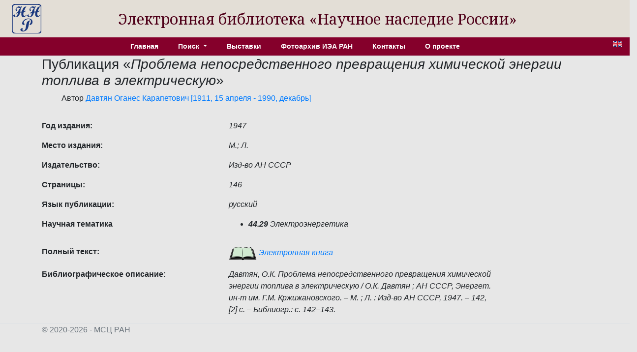

--- FILE ---
content_type: text/html; charset=utf-8
request_url: http://e-heritage.ru/Catalog/ShowPub/7442
body_size: 2731
content:
<!DOCTYPE html>
<html lang="ru">
<head>
    <meta charset="utf-8" />
    <meta name="description" content="&#x41F;&#x443;&#x431;&#x43B;&#x438;&#x43A;&#x430;&#x446;&#x438;&#x44F;  &#x414;&#x430;&#x432;&#x442;&#x44F;&#x43D;, &#x41E;.&#x41A;. &#x41F;&#x440;&#x43E;&#x431;&#x43B;&#x435;&#x43C;&#x430; &#x43D;&#x435;&#x43F;&#x43E;&#x441;&#x440;&#x435;&#x434;&#x441;&#x442;&#x432;&#x435;&#x43D;&#x43D;&#x43E;&#x433;&#x43E; &#x43F;&#x440;&#x435;&#x432;&#x440;&#x430;&#x449;&#x435;&#x43D;&#x438;&#x44F; &#x445;&#x438;&#x43C;&#x438;&#x447;&#x435;&#x441;&#x43A;&#x43E;&#x439; &#x44D;&#x43D;&#x435;&#x440;&#x433;&#x438;&#x438; &#x442;&#x43E;&#x43F;&#x43B;&#x438;&#x432;&#x430; &#x432; &#x44D;&#x43B;&#x435;&#x43A;&#x442;&#x440;&#x438;&#x447;&#x435;&#x441;&#x43A;&#x443;&#x44E; / &#x41E;.&#x41A;. &#x414;&#x430;&#x432;&#x442;&#x44F;&#x43D; ; &#x410;&#x41D; &#x421;&#x421;&#x421;&#x420;, &#x42D;&#x43D;&#x435;&#x440;&#x433;&#x435;&#x442;. &#x438;&#x43D;-&#x442; &#x438;&#x43C;. &#x413;.&#x41C;. &#x41A;&#x440;&#x436;&#x438;&#x436;&#x430;&#x43D;&#x43E;&#x432;&#x441;&#x43A;&#x43E;&#x433;&#x43E;. &#x2013; &#x41C;. ; &#x41B;. : &#x418;&#x437;&#x434;-&#x432;&#x43E; &#x410;&#x41D; &#x421;&#x421;&#x421;&#x420;, 1947. &#x2013; 142, [2] &#x441;. &#x2013; &#x411;&#x438;&#x431;&#x43B;&#x438;&#x43E;&#x433;&#x440;.: &#x441;. 142&#x2013;143.">
    <meta name="author" content="K.Pogorelko">
    <meta name="viewport" content="width=device-width, initial-scale=1.0" />
    <title>ЭБ Научное наследие России</title>
    <link rel="preconnect" href="https://fonts.googleapis.com">
    <link rel="preconnect" href="https://fonts.gstatic.com" crossorigin>
    <link href="https://fonts.googleapis.com/css2?family=Noto+Serif:ital,wght@0,100..900;1,100..900&family=Roboto+Slab:wght@100..900&display=swap" rel="stylesheet">
    <link rel="stylesheet" href="/lib/bootstrap/dist/css/bootstrap.min.css" />
    <link rel="stylesheet" href="/css/catalog.css?v=QTydHYpHJMKCaRIJazRc3fovHoa-eUvh3kfDzQhzSqw" />
    
    <link rel="icon" href="/images/SHRlogo3.svg" type="image/svg+xml">
</head>
<body>
    <div class="row align-items-center header">
        <div class="col-sm-auto text-center my-2 ml-4">
            <a href="/"><img src="/images/SHRlogo3.svg" alt="" height="60" width="60"></a>
        </div>
        <div class="col-sm-10 text-center logo">
            Электронная библиотека «Научное&nbsp;наследие&nbsp;России»
        </div>
    </div>

    <div class="navdiv row">
        <div class="col">
            <ul class="nav nav-pills justify-content-center menu">
                <li class="nav-item">
                    <a class="nav-link" href="/">Главная</a>
                </li>
                <li class="nav-item dropdown">
                    <a class="nav-link dropdown-toggle" href="#" role="button" id="dropdownMenuLink" data-toggle="dropdown" aria-haspopup="true" aria-expanded="false">
                        Поиск
                    </a>
                    <div class="dropdown-menu"  aria-labelledby="dropdownMenuLink">
                        <a class="dropdown-item" href="/Catalog/PersonSearch">Персоны</a>
                        <a class="dropdown-item" href="/Catalog/PubsSearch">Публикации</a>
                        <a class="dropdown-item" href="/Catalog/MuzSearch">Музейные объекты</a>
                        <a class="dropdown-item" href="/Catalog/CollectionSearch">Коллекции</a>
                        <a class="dropdown-item" href="/Search">Расширенный поиск</a>
                    </div>
                </li>
                <li class="nav-item">
                    <a class="nav-link" href="/Catalog/Exhibitions">Выставки</a>
                </li>
                <li class="nav-item">
                    <a class="nav-link" href="/Catalog/IEAphoto">Фотоархив ИЭА РАН</a>
                </li>
                <li class="nav-item">
                    <a class="nav-link" href="/Catalog/Contacts">Контакты</a>
                </li>
                <li class="nav-item">
                    <a class="nav-link" href="/Catalog/About">О проекте</a>
                </li>
            </ul>
        </div>
        <div class="col-auto mx-3" title="English version">
            <a href="/Catalog/ShowPub/7442?lg=en"><img src="/images/en.gif" width="18" height="12" /></a>
        </div>
    </div>
    <div class="container">
        <main role="main" class="pb-3">
            <h3>&#x41F;&#x443;&#x431;&#x43B;&#x438;&#x43A;&#x430;&#x446;&#x438;&#x44F; &#171;<em>&#x41F;&#x440;&#x43E;&#x431;&#x43B;&#x435;&#x43C;&#x430; &#x43D;&#x435;&#x43F;&#x43E;&#x441;&#x440;&#x435;&#x434;&#x441;&#x442;&#x432;&#x435;&#x43D;&#x43D;&#x43E;&#x433;&#x43E; &#x43F;&#x440;&#x435;&#x432;&#x440;&#x430;&#x449;&#x435;&#x43D;&#x438;&#x44F; &#x445;&#x438;&#x43C;&#x438;&#x447;&#x435;&#x441;&#x43A;&#x43E;&#x439; &#x44D;&#x43D;&#x435;&#x440;&#x433;&#x438;&#x438; &#x442;&#x43E;&#x43F;&#x43B;&#x438;&#x432;&#x430; &#x432; &#x44D;&#x43B;&#x435;&#x43A;&#x442;&#x440;&#x438;&#x447;&#x435;&#x441;&#x43A;&#x443;&#x44E;</em>&#187;</h3>
    <ul style="list-style:none">
        <li>
&#x410;&#x432;&#x442;&#x43E;&#x440;            <a href="/Catalog/ShowPers/2330" target="_blank">Давтян Оганес Карапетович [1911, 15 апреля - 1990, декабрь]</a>
        </li>
    </ul>
            <div class="row pt-3">
                <div class="col-4 element_label">
                    &#x413;&#x43E;&#x434; &#x438;&#x437;&#x434;&#x430;&#x43D;&#x438;&#x44F;:
                </div>
                <div class="col-6 element_value">
                    1947
                </div>
            </div>
            <div class="row pt-3">
                <div class="col-4 element_label">
                    &#x41C;&#x435;&#x441;&#x442;&#x43E; &#x438;&#x437;&#x434;&#x430;&#x43D;&#x438;&#x44F;:
                </div>
                <div class="col-6 element_value">
                    М.; Л.
                </div>
            </div>
            <div class="row pt-3">
                <div class="col-4 element_label">
                    &#x418;&#x437;&#x434;&#x430;&#x442;&#x435;&#x43B;&#x44C;&#x441;&#x442;&#x432;&#x43E;:
                </div>
                <div class="col-6 element_value">
                    Изд-во АН СССР
                </div>
            </div>
            <div class="row pt-3">
                <div class="col-4 element_label">
                    &#x421;&#x442;&#x440;&#x430;&#x43D;&#x438;&#x446;&#x44B;:
                </div>
                <div class="col-6 element_value">
                    146
                </div>
            </div>
            <div class="row pt-3">
                <div class="col-4 element_label">
                    &#x42F;&#x437;&#x44B;&#x43A; &#x43F;&#x443;&#x431;&#x43B;&#x438;&#x43A;&#x430;&#x446;&#x438;&#x438;:
                </div>
                <div class="col-6 element_value">
                    русский
                </div>
            </div>
            <div class="row pt-3">
                <div class="col-4 element_label">
                    &#x41D;&#x430;&#x443;&#x447;&#x43D;&#x430;&#x44F; &#x442;&#x435;&#x43C;&#x430;&#x442;&#x438;&#x43A;&#x430;
                </div>
                <div class="col-6 element_value">
                    <ul>
                            <li><b>44.29</b>&nbsp;Электроэнергетика</li>
                    </ul>
                </div>
            </div>
            <div class="row pt-3">
                <div class="col-4 element_label">
                    &#x41F;&#x43E;&#x43B;&#x43D;&#x44B;&#x439; &#x442;&#x435;&#x43A;&#x441;&#x442;:
                </div>
                <div class="col-6 element_value">
                    <a href="/Book/10078999" target="_blank"><img src="/images/book1.png" /> Электронная книга</a>
                </div>
            </div>
            <div class="row pt-3">
                <div class="col-4 element_label">
                    &#x411;&#x438;&#x431;&#x43B;&#x438;&#x43E;&#x433;&#x440;&#x430;&#x444;&#x438;&#x447;&#x435;&#x441;&#x43A;&#x43E;&#x435; &#x43E;&#x43F;&#x438;&#x441;&#x430;&#x43D;&#x438;&#x435;:
                </div>
                <div class="col-6 element_value">
                    Давтян, О.К. Проблема непосредственного превращения химической энергии топлива в электрическую / О.К. Давтян ; АН СССР, Энергет. ин-т им. Г.М. Кржижановского. – М. ; Л. : Изд-во АН СССР, 1947. – 142, [2] с. – Библиогр.: с. 142–143.
                </div>
            </div>



        </main>
    </div>
    <footer class="border-top footer text-muted">
        <div class="container">
            &copy; 2020-2026 - МСЦ РАН
        </div>
    </footer>
    <script src="/lib/jquery/dist/jquery.min.js"></script>
    <script src="/lib/bootstrap/dist/js/bootstrap.bundle.min.js"></script>
    <script src="/js/site.js?v=GpimlytzXx_Nnjqr6k4bUYanPwUQHPcRx954R_zJhkQ"></script>
    
</body>
</html>
